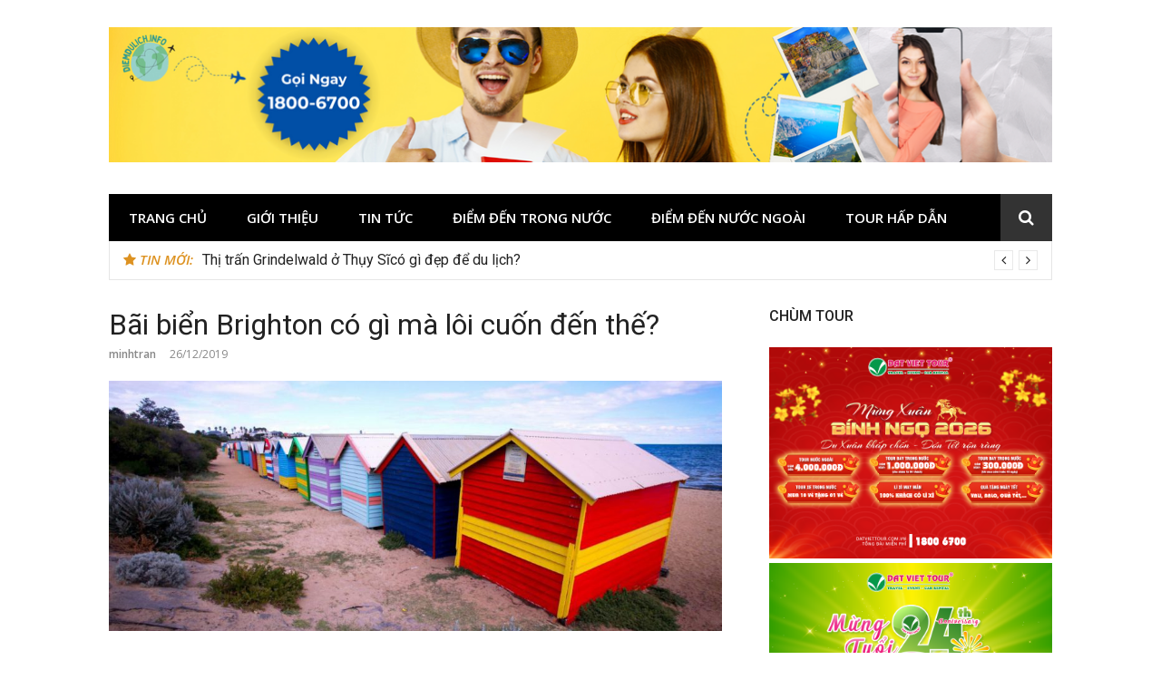

--- FILE ---
content_type: text/html; charset=UTF-8
request_url: http://diemdulich.info/bai-bien-brighton-co-gi-ma-loi-cuon-den-the-6530.html
body_size: 12110
content:
<!DOCTYPE html>
<html lang="en-US">
<head>
<meta charset="UTF-8">
<meta name="viewport" content="width=device-width, initial-scale=1">
<link rel="profile" href="http://gmpg.org/xfn/11">

<meta name='robots' content='index, follow, max-image-preview:large, max-snippet:-1, max-video-preview:-1' />
	<style>img:is([sizes="auto" i], [sizes^="auto," i]) { contain-intrinsic-size: 3000px 1500px }</style>
	
	<!-- This site is optimized with the Yoast SEO plugin v24.3 - https://yoast.com/wordpress/plugins/seo/ -->
	<title>Bãi biển Brighton có gì mà lôi cuốn đến thế? - Điểm Du Lịch</title>
	<link rel="canonical" href="http://diemdulich.info/bai-bien-brighton-co-gi-ma-loi-cuon-den-the-6530.html" />
	<meta property="og:locale" content="en_US" />
	<meta property="og:type" content="article" />
	<meta property="og:title" content="Bãi biển Brighton có gì mà lôi cuốn đến thế? - Điểm Du Lịch" />
	<meta property="og:description" content="Du lịch &Uacute;c kh&aacute; ph&aacute;t triển v&agrave; được rất nhiều du kh&aacute;ch lựa chọn l&agrave;m điểm dừng ch&acirc;n. Đến &Uacute;c bạn sẽ được tận hưởng cuộc sống nhộn nhịp, tấp&hellip;" />
	<meta property="og:url" content="http://diemdulich.info/bai-bien-brighton-co-gi-ma-loi-cuon-den-the-6530.html" />
	<meta property="og:site_name" content="Điểm Du Lịch" />
	<meta property="article:published_time" content="2019-12-26T07:30:48+00:00" />
	<meta property="og:image" content="http://diemdulich.info/wp-content/uploads/2019/12/bai-bien-brighton-uc-1.jpg" />
	<meta property="og:image:width" content="1280" />
	<meta property="og:image:height" content="868" />
	<meta property="og:image:type" content="image/jpeg" />
	<meta name="author" content="minhtran" />
	<meta name="twitter:label1" content="Written by" />
	<meta name="twitter:data1" content="minhtran" />
	<meta name="twitter:label2" content="Est. reading time" />
	<meta name="twitter:data2" content="7 minutes" />
	<script type="application/ld+json" class="yoast-schema-graph">{"@context":"https://schema.org","@graph":[{"@type":"Article","@id":"http://diemdulich.info/bai-bien-brighton-co-gi-ma-loi-cuon-den-the-6530.html#article","isPartOf":{"@id":"http://diemdulich.info/bai-bien-brighton-co-gi-ma-loi-cuon-den-the-6530.html"},"author":{"name":"minhtran","@id":"http://diemdulich.info/#/schema/person/130380c4e24e78cc80812e3058765adf"},"headline":"Bãi biển Brighton có gì mà lôi cuốn đến thế?","datePublished":"2019-12-26T07:30:48+00:00","dateModified":"2019-12-26T07:30:48+00:00","mainEntityOfPage":{"@id":"http://diemdulich.info/bai-bien-brighton-co-gi-ma-loi-cuon-den-the-6530.html"},"wordCount":1442,"publisher":{"@id":"http://diemdulich.info/#organization"},"image":{"@id":"http://diemdulich.info/bai-bien-brighton-co-gi-ma-loi-cuon-den-the-6530.html#primaryimage"},"thumbnailUrl":"http://diemdulich.info/wp-content/uploads/2019/12/bai-bien-brighton-uc-1.jpg","articleSection":["Điểm đến nước ngoài"],"inLanguage":"en-US"},{"@type":"WebPage","@id":"http://diemdulich.info/bai-bien-brighton-co-gi-ma-loi-cuon-den-the-6530.html","url":"http://diemdulich.info/bai-bien-brighton-co-gi-ma-loi-cuon-den-the-6530.html","name":"Bãi biển Brighton có gì mà lôi cuốn đến thế? - Điểm Du Lịch","isPartOf":{"@id":"http://diemdulich.info/#website"},"primaryImageOfPage":{"@id":"http://diemdulich.info/bai-bien-brighton-co-gi-ma-loi-cuon-den-the-6530.html#primaryimage"},"image":{"@id":"http://diemdulich.info/bai-bien-brighton-co-gi-ma-loi-cuon-den-the-6530.html#primaryimage"},"thumbnailUrl":"http://diemdulich.info/wp-content/uploads/2019/12/bai-bien-brighton-uc-1.jpg","datePublished":"2019-12-26T07:30:48+00:00","dateModified":"2019-12-26T07:30:48+00:00","breadcrumb":{"@id":"http://diemdulich.info/bai-bien-brighton-co-gi-ma-loi-cuon-den-the-6530.html#breadcrumb"},"inLanguage":"en-US","potentialAction":[{"@type":"ReadAction","target":["http://diemdulich.info/bai-bien-brighton-co-gi-ma-loi-cuon-den-the-6530.html"]}]},{"@type":"ImageObject","inLanguage":"en-US","@id":"http://diemdulich.info/bai-bien-brighton-co-gi-ma-loi-cuon-den-the-6530.html#primaryimage","url":"http://diemdulich.info/wp-content/uploads/2019/12/bai-bien-brighton-uc-1.jpg","contentUrl":"http://diemdulich.info/wp-content/uploads/2019/12/bai-bien-brighton-uc-1.jpg","width":1280,"height":868},{"@type":"BreadcrumbList","@id":"http://diemdulich.info/bai-bien-brighton-co-gi-ma-loi-cuon-den-the-6530.html#breadcrumb","itemListElement":[{"@type":"ListItem","position":1,"name":"Home","item":"http://diemdulich.info/"},{"@type":"ListItem","position":2,"name":"Bãi biển Brighton có gì mà lôi cuốn đến thế?"}]},{"@type":"WebSite","@id":"http://diemdulich.info/#website","url":"http://diemdulich.info/","name":"Điểm Du Lịch","description":"Chia sẻ thông tin và kinh nghiệm du lịch","publisher":{"@id":"http://diemdulich.info/#organization"},"potentialAction":[{"@type":"SearchAction","target":{"@type":"EntryPoint","urlTemplate":"http://diemdulich.info/?s={search_term_string}"},"query-input":{"@type":"PropertyValueSpecification","valueRequired":true,"valueName":"search_term_string"}}],"inLanguage":"en-US"},{"@type":"Organization","@id":"http://diemdulich.info/#organization","name":"Điểm Du Lịch","url":"http://diemdulich.info/","logo":{"@type":"ImageObject","inLanguage":"en-US","@id":"http://diemdulich.info/#/schema/logo/image/","url":"http://diemdulich.info/wp-content/uploads/2023/11/cropped-18006700.png","contentUrl":"http://diemdulich.info/wp-content/uploads/2023/11/cropped-18006700.png","width":1044,"height":150,"caption":"Điểm Du Lịch"},"image":{"@id":"http://diemdulich.info/#/schema/logo/image/"}},{"@type":"Person","@id":"http://diemdulich.info/#/schema/person/130380c4e24e78cc80812e3058765adf","name":"minhtran","image":{"@type":"ImageObject","inLanguage":"en-US","@id":"http://diemdulich.info/#/schema/person/image/","url":"https://secure.gravatar.com/avatar/2e4947a8d30ad07f8cea80ff8448b7b3?s=96&d=mm&r=g","contentUrl":"https://secure.gravatar.com/avatar/2e4947a8d30ad07f8cea80ff8448b7b3?s=96&d=mm&r=g","caption":"minhtran"},"url":"http://diemdulich.info/author/minhtran"}]}</script>
	<!-- / Yoast SEO plugin. -->


<link rel='dns-prefetch' href='//fonts.googleapis.com' />
<link rel="alternate" type="application/rss+xml" title="Điểm Du Lịch &raquo; Feed" href="http://diemdulich.info/feed" />
<link rel="alternate" type="application/rss+xml" title="Điểm Du Lịch &raquo; Comments Feed" href="http://diemdulich.info/comments/feed" />
<link rel="alternate" type="application/rss+xml" title="Điểm Du Lịch &raquo; Bãi biển Brighton có gì mà lôi cuốn đến thế? Comments Feed" href="http://diemdulich.info/bai-bien-brighton-co-gi-ma-loi-cuon-den-the-6530.html/feed" />
<script type="text/javascript">
/* <![CDATA[ */
window._wpemojiSettings = {"baseUrl":"https:\/\/s.w.org\/images\/core\/emoji\/15.0.3\/72x72\/","ext":".png","svgUrl":"https:\/\/s.w.org\/images\/core\/emoji\/15.0.3\/svg\/","svgExt":".svg","source":{"concatemoji":"http:\/\/diemdulich.info\/wp-includes\/js\/wp-emoji-release.min.js?ver=4d50d33e48f59459783f3153b578b490"}};
/*! This file is auto-generated */
!function(i,n){var o,s,e;function c(e){try{var t={supportTests:e,timestamp:(new Date).valueOf()};sessionStorage.setItem(o,JSON.stringify(t))}catch(e){}}function p(e,t,n){e.clearRect(0,0,e.canvas.width,e.canvas.height),e.fillText(t,0,0);var t=new Uint32Array(e.getImageData(0,0,e.canvas.width,e.canvas.height).data),r=(e.clearRect(0,0,e.canvas.width,e.canvas.height),e.fillText(n,0,0),new Uint32Array(e.getImageData(0,0,e.canvas.width,e.canvas.height).data));return t.every(function(e,t){return e===r[t]})}function u(e,t,n){switch(t){case"flag":return n(e,"\ud83c\udff3\ufe0f\u200d\u26a7\ufe0f","\ud83c\udff3\ufe0f\u200b\u26a7\ufe0f")?!1:!n(e,"\ud83c\uddfa\ud83c\uddf3","\ud83c\uddfa\u200b\ud83c\uddf3")&&!n(e,"\ud83c\udff4\udb40\udc67\udb40\udc62\udb40\udc65\udb40\udc6e\udb40\udc67\udb40\udc7f","\ud83c\udff4\u200b\udb40\udc67\u200b\udb40\udc62\u200b\udb40\udc65\u200b\udb40\udc6e\u200b\udb40\udc67\u200b\udb40\udc7f");case"emoji":return!n(e,"\ud83d\udc26\u200d\u2b1b","\ud83d\udc26\u200b\u2b1b")}return!1}function f(e,t,n){var r="undefined"!=typeof WorkerGlobalScope&&self instanceof WorkerGlobalScope?new OffscreenCanvas(300,150):i.createElement("canvas"),a=r.getContext("2d",{willReadFrequently:!0}),o=(a.textBaseline="top",a.font="600 32px Arial",{});return e.forEach(function(e){o[e]=t(a,e,n)}),o}function t(e){var t=i.createElement("script");t.src=e,t.defer=!0,i.head.appendChild(t)}"undefined"!=typeof Promise&&(o="wpEmojiSettingsSupports",s=["flag","emoji"],n.supports={everything:!0,everythingExceptFlag:!0},e=new Promise(function(e){i.addEventListener("DOMContentLoaded",e,{once:!0})}),new Promise(function(t){var n=function(){try{var e=JSON.parse(sessionStorage.getItem(o));if("object"==typeof e&&"number"==typeof e.timestamp&&(new Date).valueOf()<e.timestamp+604800&&"object"==typeof e.supportTests)return e.supportTests}catch(e){}return null}();if(!n){if("undefined"!=typeof Worker&&"undefined"!=typeof OffscreenCanvas&&"undefined"!=typeof URL&&URL.createObjectURL&&"undefined"!=typeof Blob)try{var e="postMessage("+f.toString()+"("+[JSON.stringify(s),u.toString(),p.toString()].join(",")+"));",r=new Blob([e],{type:"text/javascript"}),a=new Worker(URL.createObjectURL(r),{name:"wpTestEmojiSupports"});return void(a.onmessage=function(e){c(n=e.data),a.terminate(),t(n)})}catch(e){}c(n=f(s,u,p))}t(n)}).then(function(e){for(var t in e)n.supports[t]=e[t],n.supports.everything=n.supports.everything&&n.supports[t],"flag"!==t&&(n.supports.everythingExceptFlag=n.supports.everythingExceptFlag&&n.supports[t]);n.supports.everythingExceptFlag=n.supports.everythingExceptFlag&&!n.supports.flag,n.DOMReady=!1,n.readyCallback=function(){n.DOMReady=!0}}).then(function(){return e}).then(function(){var e;n.supports.everything||(n.readyCallback(),(e=n.source||{}).concatemoji?t(e.concatemoji):e.wpemoji&&e.twemoji&&(t(e.twemoji),t(e.wpemoji)))}))}((window,document),window._wpemojiSettings);
/* ]]> */
</script>
<style id='wp-emoji-styles-inline-css' type='text/css'>

	img.wp-smiley, img.emoji {
		display: inline !important;
		border: none !important;
		box-shadow: none !important;
		height: 1em !important;
		width: 1em !important;
		margin: 0 0.07em !important;
		vertical-align: -0.1em !important;
		background: none !important;
		padding: 0 !important;
	}
</style>
<link rel='stylesheet' id='wp-block-library-css' href='http://diemdulich.info/wp-includes/css/dist/block-library/style.min.css?ver=4d50d33e48f59459783f3153b578b490' type='text/css' media='all' />
<style id='classic-theme-styles-inline-css' type='text/css'>
/*! This file is auto-generated */
.wp-block-button__link{color:#fff;background-color:#32373c;border-radius:9999px;box-shadow:none;text-decoration:none;padding:calc(.667em + 2px) calc(1.333em + 2px);font-size:1.125em}.wp-block-file__button{background:#32373c;color:#fff;text-decoration:none}
</style>
<style id='global-styles-inline-css' type='text/css'>
:root{--wp--preset--aspect-ratio--square: 1;--wp--preset--aspect-ratio--4-3: 4/3;--wp--preset--aspect-ratio--3-4: 3/4;--wp--preset--aspect-ratio--3-2: 3/2;--wp--preset--aspect-ratio--2-3: 2/3;--wp--preset--aspect-ratio--16-9: 16/9;--wp--preset--aspect-ratio--9-16: 9/16;--wp--preset--color--black: #000000;--wp--preset--color--cyan-bluish-gray: #abb8c3;--wp--preset--color--white: #ffffff;--wp--preset--color--pale-pink: #f78da7;--wp--preset--color--vivid-red: #cf2e2e;--wp--preset--color--luminous-vivid-orange: #ff6900;--wp--preset--color--luminous-vivid-amber: #fcb900;--wp--preset--color--light-green-cyan: #7bdcb5;--wp--preset--color--vivid-green-cyan: #00d084;--wp--preset--color--pale-cyan-blue: #8ed1fc;--wp--preset--color--vivid-cyan-blue: #0693e3;--wp--preset--color--vivid-purple: #9b51e0;--wp--preset--gradient--vivid-cyan-blue-to-vivid-purple: linear-gradient(135deg,rgba(6,147,227,1) 0%,rgb(155,81,224) 100%);--wp--preset--gradient--light-green-cyan-to-vivid-green-cyan: linear-gradient(135deg,rgb(122,220,180) 0%,rgb(0,208,130) 100%);--wp--preset--gradient--luminous-vivid-amber-to-luminous-vivid-orange: linear-gradient(135deg,rgba(252,185,0,1) 0%,rgba(255,105,0,1) 100%);--wp--preset--gradient--luminous-vivid-orange-to-vivid-red: linear-gradient(135deg,rgba(255,105,0,1) 0%,rgb(207,46,46) 100%);--wp--preset--gradient--very-light-gray-to-cyan-bluish-gray: linear-gradient(135deg,rgb(238,238,238) 0%,rgb(169,184,195) 100%);--wp--preset--gradient--cool-to-warm-spectrum: linear-gradient(135deg,rgb(74,234,220) 0%,rgb(151,120,209) 20%,rgb(207,42,186) 40%,rgb(238,44,130) 60%,rgb(251,105,98) 80%,rgb(254,248,76) 100%);--wp--preset--gradient--blush-light-purple: linear-gradient(135deg,rgb(255,206,236) 0%,rgb(152,150,240) 100%);--wp--preset--gradient--blush-bordeaux: linear-gradient(135deg,rgb(254,205,165) 0%,rgb(254,45,45) 50%,rgb(107,0,62) 100%);--wp--preset--gradient--luminous-dusk: linear-gradient(135deg,rgb(255,203,112) 0%,rgb(199,81,192) 50%,rgb(65,88,208) 100%);--wp--preset--gradient--pale-ocean: linear-gradient(135deg,rgb(255,245,203) 0%,rgb(182,227,212) 50%,rgb(51,167,181) 100%);--wp--preset--gradient--electric-grass: linear-gradient(135deg,rgb(202,248,128) 0%,rgb(113,206,126) 100%);--wp--preset--gradient--midnight: linear-gradient(135deg,rgb(2,3,129) 0%,rgb(40,116,252) 100%);--wp--preset--font-size--small: 13px;--wp--preset--font-size--medium: 20px;--wp--preset--font-size--large: 36px;--wp--preset--font-size--x-large: 42px;--wp--preset--spacing--20: 0.44rem;--wp--preset--spacing--30: 0.67rem;--wp--preset--spacing--40: 1rem;--wp--preset--spacing--50: 1.5rem;--wp--preset--spacing--60: 2.25rem;--wp--preset--spacing--70: 3.38rem;--wp--preset--spacing--80: 5.06rem;--wp--preset--shadow--natural: 6px 6px 9px rgba(0, 0, 0, 0.2);--wp--preset--shadow--deep: 12px 12px 50px rgba(0, 0, 0, 0.4);--wp--preset--shadow--sharp: 6px 6px 0px rgba(0, 0, 0, 0.2);--wp--preset--shadow--outlined: 6px 6px 0px -3px rgba(255, 255, 255, 1), 6px 6px rgba(0, 0, 0, 1);--wp--preset--shadow--crisp: 6px 6px 0px rgba(0, 0, 0, 1);}:where(.is-layout-flex){gap: 0.5em;}:where(.is-layout-grid){gap: 0.5em;}body .is-layout-flex{display: flex;}.is-layout-flex{flex-wrap: wrap;align-items: center;}.is-layout-flex > :is(*, div){margin: 0;}body .is-layout-grid{display: grid;}.is-layout-grid > :is(*, div){margin: 0;}:where(.wp-block-columns.is-layout-flex){gap: 2em;}:where(.wp-block-columns.is-layout-grid){gap: 2em;}:where(.wp-block-post-template.is-layout-flex){gap: 1.25em;}:where(.wp-block-post-template.is-layout-grid){gap: 1.25em;}.has-black-color{color: var(--wp--preset--color--black) !important;}.has-cyan-bluish-gray-color{color: var(--wp--preset--color--cyan-bluish-gray) !important;}.has-white-color{color: var(--wp--preset--color--white) !important;}.has-pale-pink-color{color: var(--wp--preset--color--pale-pink) !important;}.has-vivid-red-color{color: var(--wp--preset--color--vivid-red) !important;}.has-luminous-vivid-orange-color{color: var(--wp--preset--color--luminous-vivid-orange) !important;}.has-luminous-vivid-amber-color{color: var(--wp--preset--color--luminous-vivid-amber) !important;}.has-light-green-cyan-color{color: var(--wp--preset--color--light-green-cyan) !important;}.has-vivid-green-cyan-color{color: var(--wp--preset--color--vivid-green-cyan) !important;}.has-pale-cyan-blue-color{color: var(--wp--preset--color--pale-cyan-blue) !important;}.has-vivid-cyan-blue-color{color: var(--wp--preset--color--vivid-cyan-blue) !important;}.has-vivid-purple-color{color: var(--wp--preset--color--vivid-purple) !important;}.has-black-background-color{background-color: var(--wp--preset--color--black) !important;}.has-cyan-bluish-gray-background-color{background-color: var(--wp--preset--color--cyan-bluish-gray) !important;}.has-white-background-color{background-color: var(--wp--preset--color--white) !important;}.has-pale-pink-background-color{background-color: var(--wp--preset--color--pale-pink) !important;}.has-vivid-red-background-color{background-color: var(--wp--preset--color--vivid-red) !important;}.has-luminous-vivid-orange-background-color{background-color: var(--wp--preset--color--luminous-vivid-orange) !important;}.has-luminous-vivid-amber-background-color{background-color: var(--wp--preset--color--luminous-vivid-amber) !important;}.has-light-green-cyan-background-color{background-color: var(--wp--preset--color--light-green-cyan) !important;}.has-vivid-green-cyan-background-color{background-color: var(--wp--preset--color--vivid-green-cyan) !important;}.has-pale-cyan-blue-background-color{background-color: var(--wp--preset--color--pale-cyan-blue) !important;}.has-vivid-cyan-blue-background-color{background-color: var(--wp--preset--color--vivid-cyan-blue) !important;}.has-vivid-purple-background-color{background-color: var(--wp--preset--color--vivid-purple) !important;}.has-black-border-color{border-color: var(--wp--preset--color--black) !important;}.has-cyan-bluish-gray-border-color{border-color: var(--wp--preset--color--cyan-bluish-gray) !important;}.has-white-border-color{border-color: var(--wp--preset--color--white) !important;}.has-pale-pink-border-color{border-color: var(--wp--preset--color--pale-pink) !important;}.has-vivid-red-border-color{border-color: var(--wp--preset--color--vivid-red) !important;}.has-luminous-vivid-orange-border-color{border-color: var(--wp--preset--color--luminous-vivid-orange) !important;}.has-luminous-vivid-amber-border-color{border-color: var(--wp--preset--color--luminous-vivid-amber) !important;}.has-light-green-cyan-border-color{border-color: var(--wp--preset--color--light-green-cyan) !important;}.has-vivid-green-cyan-border-color{border-color: var(--wp--preset--color--vivid-green-cyan) !important;}.has-pale-cyan-blue-border-color{border-color: var(--wp--preset--color--pale-cyan-blue) !important;}.has-vivid-cyan-blue-border-color{border-color: var(--wp--preset--color--vivid-cyan-blue) !important;}.has-vivid-purple-border-color{border-color: var(--wp--preset--color--vivid-purple) !important;}.has-vivid-cyan-blue-to-vivid-purple-gradient-background{background: var(--wp--preset--gradient--vivid-cyan-blue-to-vivid-purple) !important;}.has-light-green-cyan-to-vivid-green-cyan-gradient-background{background: var(--wp--preset--gradient--light-green-cyan-to-vivid-green-cyan) !important;}.has-luminous-vivid-amber-to-luminous-vivid-orange-gradient-background{background: var(--wp--preset--gradient--luminous-vivid-amber-to-luminous-vivid-orange) !important;}.has-luminous-vivid-orange-to-vivid-red-gradient-background{background: var(--wp--preset--gradient--luminous-vivid-orange-to-vivid-red) !important;}.has-very-light-gray-to-cyan-bluish-gray-gradient-background{background: var(--wp--preset--gradient--very-light-gray-to-cyan-bluish-gray) !important;}.has-cool-to-warm-spectrum-gradient-background{background: var(--wp--preset--gradient--cool-to-warm-spectrum) !important;}.has-blush-light-purple-gradient-background{background: var(--wp--preset--gradient--blush-light-purple) !important;}.has-blush-bordeaux-gradient-background{background: var(--wp--preset--gradient--blush-bordeaux) !important;}.has-luminous-dusk-gradient-background{background: var(--wp--preset--gradient--luminous-dusk) !important;}.has-pale-ocean-gradient-background{background: var(--wp--preset--gradient--pale-ocean) !important;}.has-electric-grass-gradient-background{background: var(--wp--preset--gradient--electric-grass) !important;}.has-midnight-gradient-background{background: var(--wp--preset--gradient--midnight) !important;}.has-small-font-size{font-size: var(--wp--preset--font-size--small) !important;}.has-medium-font-size{font-size: var(--wp--preset--font-size--medium) !important;}.has-large-font-size{font-size: var(--wp--preset--font-size--large) !important;}.has-x-large-font-size{font-size: var(--wp--preset--font-size--x-large) !important;}
:where(.wp-block-post-template.is-layout-flex){gap: 1.25em;}:where(.wp-block-post-template.is-layout-grid){gap: 1.25em;}
:where(.wp-block-columns.is-layout-flex){gap: 2em;}:where(.wp-block-columns.is-layout-grid){gap: 2em;}
:root :where(.wp-block-pullquote){font-size: 1.5em;line-height: 1.6;}
</style>
<link rel='stylesheet' id='glob-fonts-css' href='https://fonts.googleapis.com/css?family=Open+Sans%3A400%2C400i%2C600%2C600i%7CRoboto%3A300%2C400%2C400italic%2C500%2C500italic%2C700&#038;ver=0.1.4#038;subset=latin%2Clatin-ext' type='text/css' media='all' />
<link rel='stylesheet' id='font-awesome-css' href='http://diemdulich.info/wp-content/themes/glob/assets/css/font-awesome.min.css?ver=4.5' type='text/css' media='all' />
<link rel='stylesheet' id='glob-style-css' href='http://diemdulich.info/wp-content/themes/glob/style.css?ver=0.1.4' type='text/css' media='all' />
<style id='glob-style-inline-css' type='text/css'>

            a, .comments-area .logged-in-as a {
                color: #222222;
            }

            .header-breaking .breaking_text strong,
            a:hover,
            .social-links ul a:hover::before,
            .footer-widgets .widget a:hover,
            .entry-title:hover, .entry-title a:hover, h2.entry-title a:hover,
            .social-links ul a:hover
            {
                 color : #dd9221;
            }

            .block-slider .entry .entry-cat,
            .entry-footer .cat-links span, .entry-footer .tags-links span {
                background-color: #dd9221;
            }
            button, input[type="button"], input[type="reset"], input[type="submit"],
            .st-menu .btn-close-home .home-button,
            .st-menu .btn-close-home .close-button {
                background-color: #dd9221;
                border-color : #dd9221;
            }
            .widget_tag_cloud a:hover, .slick-arrow:hover { border-color : #dd9221;}

            .main-navigation li:hover > a,
            .main-navigation li.focus > a {
                 background-color : #dd9221;
            }
            .main-navigation a:hover,
            .main-navigation .current_page_item > a,
            .main-navigation .current-menu-item > a,
            .main-navigation .current_page_ancestor > a {
                background-color : #dd9221;
                color : #fff;
            }

            h2.entry-title a,
            h1.entry-title,
            .widget-title,
            .footer-staff-picks h3
            {
                color: #222222;
            }
            button:hover, input[type="button"]:hover,
            input[type="reset"]:hover,
            input[type="submit"]:hover,
            .st-menu .btn-close-home .home-button:hover,
            .st-menu .btn-close-home .close-button:hover {
                    background-color: #222222;
                    border-color: #222222;
            }
</style>
<script type="text/javascript" src="http://diemdulich.info/wp-includes/js/jquery/jquery.min.js?ver=3.7.1" id="jquery-core-js"></script>
<script type="text/javascript" src="http://diemdulich.info/wp-includes/js/jquery/jquery-migrate.min.js?ver=3.4.1" id="jquery-migrate-js"></script>
<script type="text/javascript" src="http://diemdulich.info/wp-content/themes/glob/assets/js/classie.js?ver=1" id="classie-js"></script>
<link rel="https://api.w.org/" href="http://diemdulich.info/wp-json/" /><link rel="alternate" title="JSON" type="application/json" href="http://diemdulich.info/wp-json/wp/v2/posts/6530" /><link rel="EditURI" type="application/rsd+xml" title="RSD" href="http://diemdulich.info/xmlrpc.php?rsd" />

<link rel='shortlink' href='http://diemdulich.info/?p=6530' />
<link rel="alternate" title="oEmbed (JSON)" type="application/json+oembed" href="http://diemdulich.info/wp-json/oembed/1.0/embed?url=http%3A%2F%2Fdiemdulich.info%2Fbai-bien-brighton-co-gi-ma-loi-cuon-den-the-6530.html" />
<link rel="alternate" title="oEmbed (XML)" type="text/xml+oembed" href="http://diemdulich.info/wp-json/oembed/1.0/embed?url=http%3A%2F%2Fdiemdulich.info%2Fbai-bien-brighton-co-gi-ma-loi-cuon-den-the-6530.html&#038;format=xml" />
<!-- Google tag (gtag.js) -->
<script async src="https://www.googletagmanager.com/gtag/js?id=G-NBS1JMT4HR"></script>
<script>
  window.dataLayer = window.dataLayer || [];
  function gtag(){dataLayer.push(arguments);}
  gtag('js', new Date());

  gtag('config', 'G-NBS1JMT4HR');
</script>
	<style type="text/css">
			.site-title a,
		.site-description {
			position: absolute;
			clip: rect(1px, 1px, 1px, 1px);
		}
		</style>
	<link rel="icon" href="http://diemdulich.info/wp-content/uploads/2023/11/cropped-Diemdulich-32x32.png" sizes="32x32" />
<link rel="icon" href="http://diemdulich.info/wp-content/uploads/2023/11/cropped-Diemdulich-192x192.png" sizes="192x192" />
<link rel="apple-touch-icon" href="http://diemdulich.info/wp-content/uploads/2023/11/cropped-Diemdulich-180x180.png" />
<meta name="msapplication-TileImage" content="http://diemdulich.info/wp-content/uploads/2023/11/cropped-Diemdulich-270x270.png" />
</head>

<body class="post-template-default single single-post postid-6530 single-format-standard wp-custom-logo group-blog">
<div id="page" class="site">
	<a class="skip-link screen-reader-text" href="#main">Skip to content</a>

	<!-- begin .header-mobile-menu -->
	<nav class="st-menu st-effect-1" id="menu-3">
		<div class="btn-close-home">
			<button class="close-button" id="closemenu"></button>
			<a href="http://diemdulich.info/" class="home-button"><i class="fa fa-home"></i></a>
		</div>
		<div class="menu-menu-container"><ul><li id="menu-item-1162" class="menu-item menu-item-type-custom menu-item-object-custom menu-item-home menu-item-1162"><a href="http://diemdulich.info">Trang chủ</a></li>
<li id="menu-item-3611" class="menu-item menu-item-type-post_type menu-item-object-page menu-item-3611"><a href="http://diemdulich.info/gioi-thieu">Giới thiệu</a></li>
<li id="menu-item-3612" class="menu-item menu-item-type-taxonomy menu-item-object-category menu-item-3612"><a href="http://diemdulich.info/tin-tuc">Tin tức</a></li>
<li id="menu-item-303" class="menu-item menu-item-type-taxonomy menu-item-object-category menu-item-303"><a href="http://diemdulich.info/diem-den-trong-nuoc">ĐIỂM ĐẾN TRONG NƯỚC</a></li>
<li id="menu-item-297" class="menu-item menu-item-type-taxonomy menu-item-object-category current-post-ancestor current-menu-parent current-post-parent menu-item-297"><a href="http://diemdulich.info/diem-den-nuoc-ngoai">ĐIỂM ĐẾN NƯỚC NGOÀI</a></li>
<li id="menu-item-5181" class="menu-item menu-item-type-custom menu-item-object-custom menu-item-5181"><a href="https://datviettour.com.vn/">TOUR HẤP DẪN</a></li>
</ul></div>		<form role="search" method="get" id="searchform" class="search-form" action="http://diemdulich.info/" >
	    <label for="s">
			<span class="screen-reader-text">Search for:</span>
			<input type="text" class="search-field" placeholder="Search" value="" name="s" id="s" />
		</label>
		<button type="submit" class="search-submit">
	        <i class="fa fa-search"></i>
	    </button>
	    </form>	</nav>
	<!-- end .header-mobile-menu -->

	<header id="masthead" class="site-header site-identity-left" role="banner">

		<div class="container">
			<button class="top-mobile-menu-button mobile-menu-button" data-effect="st-effect-1" type="button"><i class="fa fa-bars"></i></button>
            <div id="site-branding">
                    <div class="site-branding has-logo hide-site-title hide-tagline">
                    <div class="site-logo">
                <a href="http://diemdulich.info/" class="custom-logo-link" rel="home"><img width="1044" height="150" src="http://diemdulich.info/wp-content/uploads/2023/11/cropped-18006700.png" class="custom-logo" alt="Điểm Du Lịch" decoding="async" fetchpriority="high" srcset="http://diemdulich.info/wp-content/uploads/2023/11/cropped-18006700.png 1044w, http://diemdulich.info/wp-content/uploads/2023/11/cropped-18006700-600x86.png 600w, http://diemdulich.info/wp-content/uploads/2023/11/cropped-18006700-1024x147.png 1024w, http://diemdulich.info/wp-content/uploads/2023/11/cropped-18006700-768x110.png 768w" sizes="(max-width: 1044px) 100vw, 1044px" /></a>            </div>
                    </div><!-- .site-branding -->
                </div>

			<div class="site-header-sidebar">
							</div>
		</div>

	</header><!-- #masthead -->


	<div class="navigation-wrapper nav-layout-boxed">
		<div class="container">
			<div class="navigation-search-wrapper clear">
				<nav id="site-navigation" class="main-navigation" role="navigation">
						<div class="menu-menu-container"><ul id="primary-menu" class="menu"><li class="menu-item menu-item-type-custom menu-item-object-custom menu-item-home menu-item-1162"><a href="http://diemdulich.info">Trang chủ</a></li>
<li class="menu-item menu-item-type-post_type menu-item-object-page menu-item-3611"><a href="http://diemdulich.info/gioi-thieu">Giới thiệu</a></li>
<li class="menu-item menu-item-type-taxonomy menu-item-object-category menu-item-3612"><a href="http://diemdulich.info/tin-tuc">Tin tức</a></li>
<li class="menu-item menu-item-type-taxonomy menu-item-object-category menu-item-303"><a href="http://diemdulich.info/diem-den-trong-nuoc">ĐIỂM ĐẾN TRONG NƯỚC</a></li>
<li class="menu-item menu-item-type-taxonomy menu-item-object-category current-post-ancestor current-menu-parent current-post-parent menu-item-297"><a href="http://diemdulich.info/diem-den-nuoc-ngoai">ĐIỂM ĐẾN NƯỚC NGOÀI</a></li>
<li class="menu-item menu-item-type-custom menu-item-object-custom menu-item-5181"><a href="https://datviettour.com.vn/">TOUR HẤP DẪN</a></li>
</ul></div>				</nav><!-- #site-navigation -->
				<div class="nav-search">
					<div class="search-icon"><i class="fa fa-search"></i></div>
					<div class="dropdown-search">
						<form role="search" method="get" id="searchform" class="search-form" action="http://diemdulich.info/" >
	    <label for="s">
			<span class="screen-reader-text">Search for:</span>
			<input type="text" class="search-field" placeholder="Search" value="" name="s" id="s" />
		</label>
		<button type="submit" class="search-submit">
	        <i class="fa fa-search"></i>
	    </button>
	    </form>					</div>
				</div>
			</div>
		</div>
	</div>

                <div class="breaking_wrapper breaking-layout-boxed nav-boxed">
                <div class="container ">
                    <div class="trending_wrapper trending_widget header-breaking">
                                                <div class="breaking_text"><strong><i class="fa fa-star"></i> <span>Tin mới:</span></strong></div>
                                                <div class="trending_slider_wrapper">
                            <div class="breaking_slider">
                                                                    <article class="entry-breaking">
                                        <h4><a href="http://diemdulich.info/kham-pha-le-hoi-hoa-tulip-keukenhof-ha-lan-co-gi-hap-dan-17018.html" rel="bookmark" title="Khám phá lễ hội hoa tulip Keukenhof &#8211; Hà Lan có gì hấp dẫn?">Khám phá lễ hội hoa tulip Keukenhof &#8211; Hà Lan có gì hấp dẫn?</a></h4>
                                    </article>
                                                                    <article class="entry-breaking">
                                        <h4><a href="http://diemdulich.info/thi-tran-grindelwald-o-thuy-sico-gi-dep-de-du-lich-17015.html" rel="bookmark" title="Thị trấn Grindelwald ở Thụy Sĩcó gì đẹp để du lịch?">Thị trấn Grindelwald ở Thụy Sĩcó gì đẹp để du lịch?</a></h4>
                                    </article>
                                                                    <article class="entry-breaking">
                                        <h4><a href="http://diemdulich.info/nhung-mon-qua-dac-san-tay-nguyen-nen-mua-khi-di-du-lich-17012.html" rel="bookmark" title="Những món quà đặc sản Tây Nguyên nên mua khi đi du lịch">Những món quà đặc sản Tây Nguyên nên mua khi đi du lịch</a></h4>
                                    </article>
                                                                    <article class="entry-breaking">
                                        <h4><a href="http://diemdulich.info/tet-2026-du-lich-ha-giang-san-hoa-dao-vung-cao-17009.html" rel="bookmark" title="Tết 2026 du lịch Hà Giang &#8211; săn hoa đào vùng cao">Tết 2026 du lịch Hà Giang &#8211; săn hoa đào vùng cao</a></h4>
                                    </article>
                                                                    <article class="entry-breaking">
                                        <h4><a href="http://diemdulich.info/tour-tet-cho-gia-dinh-nen-chon-di-dau-17006.html" rel="bookmark" title="Tour Tết cho gia đình nên chọn đi đâu?">Tour Tết cho gia đình nên chọn đi đâu?</a></h4>
                                    </article>
                                                            </div>
                        </div>
                    </div>
                    <div class="clear"></div>
                </div>
            </div>
            
	<div id="content" class="site-content">

<div class="container">
	<div id="primary" class="content-area">
		<main id="main" class="site-main" role="main">

		
<article id="post-6530" class="post-6530 post type-post status-publish format-standard has-post-thumbnail hentry category-diem-den-nuoc-ngoai">
	<header class="entry-header">
		<h1 class="entry-title">Bãi biển Brighton có gì mà lôi cuốn đến thế?</h1>                <div class="entry-meta">
                    <span class="author vcard"><a class="url fn n" href="http://diemdulich.info/author/minhtran">minhtran</a></span><span class="posted-on"><time class="entry-date published updated" datetime="2019-12-26T07:30:48+07:00">26/12/2019</time></span>                </div>
                    	</header><!-- .entry-header -->

                    <div class="entry-thumbnail">
                <img width="980" height="400" src="http://diemdulich.info/wp-content/uploads/2019/12/bai-bien-brighton-uc-1-980x400.jpg" class="attachment-glob-medium size-glob-medium wp-post-image" alt="" decoding="async" />            </div>
        	<div class="entry-content">
		<p>Du lịch &Uacute;c kh&aacute; ph&aacute;t triển v&agrave; được rất nhiều du kh&aacute;ch lựa chọn l&agrave;m điểm dừng ch&acirc;n. Đến &Uacute;c bạn sẽ được tận hưởng cuộc sống nhộn nhịp, tấp nập nhưng vẫn kh&ocirc;ng k&eacute;m sự y&ecirc;n b&igrave;nh vốn c&oacute;.&nbsp;Kh&aacute;m ph&aacute; đất nước &Uacute;c bạn sẽ c&oacute; cơ hội trải nghiệm v&ocirc; v&agrave;n những điều th&uacute; vị tại đ&acirc;y. Từ những điểm du lịch nổi tiếng tới nền&nbsp;<b>ẩm thực</b>&nbsp;phong ph&uacute;. Tất cả sẽ hứa hẹn mang tới cho bạn chuyến trải nghiệm nước &Uacute;c v&ocirc; c&ugrave;ng tuyệt vời.</p>
<p align="center"><img decoding="async" class="alignnone size-full wp-image-6532" src="http://diemdulich.info/wp-content/uploads/2019/12/bai-bien-brighton-uc-1.jpg" width="1280" height="868" srcset="http://diemdulich.info/wp-content/uploads/2019/12/bai-bien-brighton-uc-1.jpg 1280w, http://diemdulich.info/wp-content/uploads/2019/12/bai-bien-brighton-uc-1-590x400.jpg 590w, http://diemdulich.info/wp-content/uploads/2019/12/bai-bien-brighton-uc-1-768x521.jpg 768w, http://diemdulich.info/wp-content/uploads/2019/12/bai-bien-brighton-uc-1-1024x694.jpg 1024w" sizes="(max-width: 1280px) 100vw, 1280px" /></p>
<p>V&agrave; nếu&nbsp;đi&nbsp;<strong><a href="https://datviettour.com.vn/tour-du-lich-uc" target="_blank" rel="noopener noreferrer">tour du lịch &Uacute;c gi&aacute; rẻ</a></strong>&nbsp;th&igrave; bạn h&atilde;y d&agrave;nh cho m&igrave;nh cơ hội kh&aacute;m ph&aacute;<b>&nbsp;b&atilde;i biển Brighton&nbsp;</b>với đầy sự l&ocirc;i cuốn v&agrave; th&uacute; vị nh&eacute;! Đất Việt Tour sẽ c&ugrave;ng bạn l&agrave;m một chuyến h&agrave;nh tr&igrave;nh gh&eacute; thăm&nbsp;<b>b&atilde;i biển Brighton</b>&nbsp;nh&eacute;!</p>
<p><b><b>B&Atilde;I BIỂN BRIGHTON &ndash; B&Atilde;I BIỂN CỰC HẤP DẪN TẠI &Uacute;C</b></b></p>
<p>Brighton l&agrave; một v&ugrave;ng ngoại ng&ocirc; của th&agrave;nh phố Melbourne, Victoria, &Uacute;c. Brighton nằm c&aacute;ch khu thương mại trung t&acirc;m Melbourne khoảng 11km về ph&iacute;a đ&ocirc;ng nam. Ch&iacute;nh v&igrave; vậy m&agrave; với những tour du lịch &Uacute;c Melbourne th&igrave; Brighton lu&ocirc;n l&agrave; 1 điểm đến l&yacute; tưởng.</p>
<p align="center"><img decoding="async" class="alignnone size-full wp-image-6533" src="http://diemdulich.info/wp-content/uploads/2019/12/bai-bien-brighton-uc-2.jpg" width="960" height="720" srcset="http://diemdulich.info/wp-content/uploads/2019/12/bai-bien-brighton-uc-2.jpg 960w, http://diemdulich.info/wp-content/uploads/2019/12/bai-bien-brighton-uc-2-533x400.jpg 533w, http://diemdulich.info/wp-content/uploads/2019/12/bai-bien-brighton-uc-2-768x576.jpg 768w" sizes="(max-width: 960px) 100vw, 960px" /></p>
<p>L&agrave; 1 v&ugrave;ng thuộc th&agrave;nh phố Bayside nằm ở v&ugrave;ng ngoại &ocirc; nước &Uacute;c, Brighton lu&ocirc;n l&agrave; 1 điểm đến v&ocirc; c&ugrave;ng th&acirc;n thuộc của c&aacute;c du kh&aacute;ch nước ngo&agrave;i.&nbsp;<b>B&atilde;i biển Brighton&nbsp;</b>l&agrave; 1 điểm du lịch cực kỳ nổi tiếng.</p>
<p>B&atilde;i biển Brighton được chia th&agrave;nh ba ph&acirc;n khu kh&aacute;c nhau đều nằm dọc Vịnh Port Phillip l&agrave;:</p>
<ul>
<li>B&atilde;i biển Upper Brighton</li>
<li>B&atilde;i biển Dendy Street</li>
<li>B&atilde;i biển Middle Brighton v&agrave; b&atilde;i biển Dandy Street</li>
</ul>
<p align="center"><img decoding="async" src="https://datviettour.com.vn/uploads/images/chau-uc/uc/danh-thang/bai-bien-brighton-uc-3.jpg" style="height: 399px; width: 600px" /></p>
<p>Trong số đ&oacute;, b&atilde;i biển Middle Brighton sở hữu c&aacute;c b&atilde;i tắm vẫn c&ograve;n hoang sơ c&ugrave;ng cầu t&agrave;u Middle Brighton nổi tiếng. Tuy nhi&ecirc;n, khi n&oacute;i đến biển Brighton th&igrave; mọi người sẽ nghĩ ngay tới b&atilde;i biển Dendy Street với hơn 80 lều tắm rất nổi bật v&agrave; v&ocirc; c&ugrave;ng sặc sỡ. V&agrave; kh&ocirc;ng để bạn đợi l&acirc;u, Đất Việt Tour sẽ c&ugrave;ng bạn t&igrave;m hiểu những chiếc lều tắm v&ocirc; c&ugrave;ng xinh xắn v&agrave; tuyệt đẹp n&agrave;y nh&eacute;!</p>
<p><b><b>LỀU TẮM&nbsp;NỔI BẬT&nbsp;V&Agrave; V&Ocirc; C&Ugrave;NG SẶC SỠ TẠI BIỂN BRIGHTON</b></b></p>
<p>Du kh&aacute;ch trong v&agrave; ngo&agrave;i nước khi đi&nbsp;<b><u>tour du lịch &Uacute;c</u></b>&nbsp;chắc chắn y&ecirc;u th&iacute;ch biển Brighton kh&ocirc;ng chỉ bởi n&eacute;t hoang sơ của ch&uacute;ng m&agrave; c&ograve;n ở vẻ đẹp độc đ&aacute;o của c&aacute;c khu lều tắm tại đ&acirc;y. Nếu bạn nghĩ đ&acirc;y chỉ l&agrave; những lều tắm do doanh nghiệp n&agrave;o đ&oacute; dựng l&ecirc;n cho du kh&aacute;ch th&igrave; bạn đ&atilde; nhầm. V&igrave; sao vậy? V&igrave; những lều tắm tại chỗ n&agrave;y được bảo vệ như một di sản đ&oacute;!</p>
<p align="center"><img decoding="async" src="https://datviettour.com.vn/uploads/images/chau-uc/uc/danh-thang/bai-bien-brighton-uc-4.jpg" style="height: 338px; width: 600px" /></p>
<p>Chắc hẳn sẽ c&oacute; kh&ocirc;ng &iacute;t người thắc mắc v&igrave; sao m&agrave; những chiếc lều tắm v&ocirc; c&ugrave;ng đơn giản n&agrave;y lại được bảo vệ như vậy đ&uacute;ng kh&ocirc;ng? Đất Việt Tour sẽ bật m&iacute; cho bạn nh&eacute;! Những chiếc lều tắm n&agrave;y đều l&agrave; những vết t&iacute;ch c&ograve;n s&oacute;t lại từ thời Victoria ngắn ngủi đ&oacute;.</p>
<p>Khi ấy những chiếc lều n&agrave;y được dựng l&ecirc;n với mục đ&iacute;ch l&agrave; cung cấp một nơi thay đồ ri&ecirc;ng tư cho những người tắm biển. Những chiếc lều tắm n&agrave;y đều được thiết kế từ những vật liệu th&ocirc; sơ. Cụ thể, ch&uacute;ng đều c&oacute; khung gỗ, mặt bền được l&agrave;m bằng tấm chắn s&oacute;ng v&agrave; m&aacute;i được l&agrave;m từ tấm t&ocirc;n lượn s&oacute;ng.</p>
<p align="center"><img decoding="async" src="https://datviettour.com.vn/uploads/images/chau-uc/uc/danh-thang/bai-bien-brighton-uc-5.jpg" style="height: 450px; width: 600px" /></p>
<p>Những chiếc lều tắm c&oacute; g&igrave; m&agrave; khiến du kh&aacute;ch th&iacute;ch th&uacute; đến vậy? Ch&uacute;ng thu h&uacute;t kh&ocirc;ng phải bởi chất liệu hay thiết kế độc đ&aacute;o m&agrave; ch&iacute;nh l&agrave; những n&eacute;t sơn vẽ t&aacute;o bạo, đẹp mắc v&agrave; v&ocirc; c&ugrave;ng sặc sỡ. Nh&igrave;n tổng thể, những chiếc lều tắm đ&atilde; tạo th&agrave;nh một bức tường đầy m&agrave;u sắc v&ocirc; c&ugrave;ng ngoạn mục nằm dọc&nbsp;<b>b&atilde;i biển Brighton</b>&nbsp;đ&oacute;.</p>
<p>Để c&oacute; thể sở hữu một chiếc lều tắm th&igrave; bạn c&oacute; thể mua giấy ph&eacute;p thường ni&ecirc;n để sử dụng. Th&ocirc;ng thường, v&agrave;o cuối tuần, nhiều người c&oacute; giấy ph&eacute;p th&igrave; họ sẽ mở cửa để gi&uacute;p c&aacute;c du kh&aacute;ch c&oacute; thể ngắm nh&igrave;n b&ecirc;n ph&iacute;a trong căn lều.</p>
<p align="center"><img decoding="async" src="https://datviettour.com.vn/uploads/images/chau-uc/uc/danh-thang/bai-bien-brighton-uc.jpg" style="height: 345px; width: 600px" /></p>
<p>C&oacute; thể thấy, khi du lịch &Uacute;c Melbourne, gh&eacute; thăm&nbsp;<b>b&atilde;i biển Brighton</b>&nbsp;th&igrave; chắc chắn bạn n&ecirc;n lưu lại những khoảnh khắc đ&aacute;ng nhớ tại những chiếc lều tắm v&ocirc; c&ugrave;ng độc đ&aacute;o n&agrave;y nh&eacute;!</p>
<p align="right">Thu Hiền</p>
<p><strong>Tham khảo th&ecirc;m: <a href="https://datviettour.com.vn/tour-chau-au" target="_blank" rel="noopener noreferrer">tour Ch&acirc;u &Acirc;u</a> của c&ocirc;ng ty Đất Việt Tour tại đ&acirc;y, hoặc li&ecirc;n hệ 1800 6700 để được tư vấn miễn ph&iacute; về c&aacute;c tour du lịch bạn nh&eacute;.</strong></p>
	</div><!-- .entry-content -->


    
	<footer class="entry-footer">
		<div class="cat-links"><span>Posted in</span><a href="http://diemdulich.info/diem-den-nuoc-ngoai" rel="category tag">Điểm đến nước ngoài</a></div>	</footer><!-- .entry-footer -->

    
</article><!-- #post-## -->

		</main><!-- #main -->
	</div><!-- #primary -->

	
<aside id="secondary" class="sidebar widget-area" role="complementary">
	<section id="custom_html-4" class="widget_text widget sidebar-widget widget_custom_html"><h4 class="widget-title">CHÙM TOUR</h4><div class="textwidget custom-html-widget"><a href="https://datviettour.com.vn/tour-du-lich-tet-nguyen-dan-gia-re" target="_blank"><img src="https://thongtindulich.org/wp-content/uploads/2025/11/du-lich-tet-2026.png" alt="Tour du lịch Tết 2026" /></a>
<a href="https://datviettour.com.vn/du-lich-trong-nuoc" target="_blank"><img src="https://thongtindulich.org/wp-content/uploads/2025/10/khuyen-mai-sinh-nhat-24-nam.png" alt="Tour du lịch Đất Việt Tour" /></a>
<a href="https://datviettour.com.vn/tour-du-lich-le-30-4" target="_blank"><img src="http://ctydulich.net/wp-content/uploads/2025/03/COVER-30.4-le.png" alt="Tour lễ 30/4" /></a>
<a href="https://datviettour.com.vn/tour-cao-cap" target="_blank"><img src="https://dulichnuocngoai.info/wp-content/uploads/2020/05/tour-cao-cap-datviettour.png" alt="Tour cao cấp" /></a>
</div></section><section id="custom_html-5" class="widget_text widget sidebar-widget widget_custom_html"><h4 class="widget-title">Dịch Vụ Cho Thuê Xe Du Lịch</h4><div class="textwidget custom-html-widget"><a href="https://chothuexegiare.com.vn/" target="_blank"><img src="http://diemdulich.info/wp-content/uploads/2020/06/cho-thue-xe.jpg" title="cho thuê xe" alt="cho thuê xe" /></a></div></section></aside><!-- #secondary -->
</div>

	</div><!-- #content -->

	<footer id="colophon" class="site-footer" role="contentinfo">
                    <div class="footer-widgets">
                <div class="container">
                    <div class="row footer-row">
                                                        <div id="footer-1" class="col-4 footer-column widget-area" role="complementary">
                                    <section id="text-7" class="widget widget_text"><h4 class="widget-title">Thông tin</h4>			<div class="textwidget"><ul style="list-style-image: url('http://dulich-phuquoc.vn/wp-content/uploads/2013/10/blt-11.png'); padding-left: 16px;">
<li><a href="http://diemdulich.info/diem-den-nuoc-ngoai">Tin tức</a></li>
<li><a href="http://diemdulich.info/am-thuc-2">Ẩm thực</a></li>
<li><a href="http://diemdulich.info/diem-den-trong-nuoc">Điểm đến trong nước</a></li>
<li><a href="http://diemdulich.info/diem-den-nuoc-ngoai">Điểm đến ngoài nước</a></li>
<li><a href="https://datviettour.com.vn" target="_blank" rel="noopener">Tour hấp dẫn</a></li>
<li><a href="https://datvietevent.com" target="_blank" rel="noopener">Event</a></li>
<li><a href="http://diemdulich.info/kinh-nghiem-du-lich">Kinh nghiệm du lịch</a></li>
<li><a href="http://diemdulich.info/suc-khoe" target="_blank" rel="noopener">Sức khỏe</a></li>
</ul>
</div>
		</section>                                </div>
                                                                <div id="footer-2" class="col-4 footer-column widget-area" role="complementary">
                                                                    </div>
                                                                <div id="footer-3" class="col-4 footer-column widget-area" role="complementary">
                                    <section id="text-4" class="widget widget_text"><h4 class="widget-title">LƯU Ý</h4>			<div class="textwidget">
Website đang trong quá trình xây dựng, tất cả thông tin chỉ mang tính chất tham khảo
<a href="http://online.gov.vn/CustomWebsiteDisplay.aspx?DocId=7105" target="_blank" style="float:left">
<img src="http://dulichnuocngoai.info/wp-content/uploads/2017/10/dathongbao-2.png" alt="Website đã được xác nhận sàn giao dịch TMĐT" style="margin-top:10px;height:70px"></a>
</div>
		</section>                                </div>
                                                    </div>
                </div>
            </div>
        
		<div class="site-info">
			<div class="container">
								            <div class="site-copyright">
                Copyright &copy; 2026 Điểm Du Lịch                <span class="sep"> &ndash; </span>
                Glob theme by <a href="https://famethemes.com">FameThemes</a>            </div>
            			</div>
		</div><!-- .site-info -->

	</footer><!-- #colophon -->

</div><!-- #page -->

<script type="text/javascript" src="http://diemdulich.info/wp-content/themes/glob/assets/js/slick.js?ver=0.1.4" id="jquery-slick-js"></script>
<script type="text/javascript" src="http://diemdulich.info/wp-content/themes/glob/assets/js/sidebar-menu.js?ver=0.1.4" id="glob-sidebar-menu-js"></script>
<script type="text/javascript" src="http://diemdulich.info/wp-content/themes/glob/assets/js/inview.js?ver=0.1.4" id="jquery-inview-js"></script>
<script type="text/javascript" src="http://diemdulich.info/wp-content/themes/glob/assets/js/themes.js?ver=0.1.4" id="glob-themes-js-js"></script>

</body>
</html>
